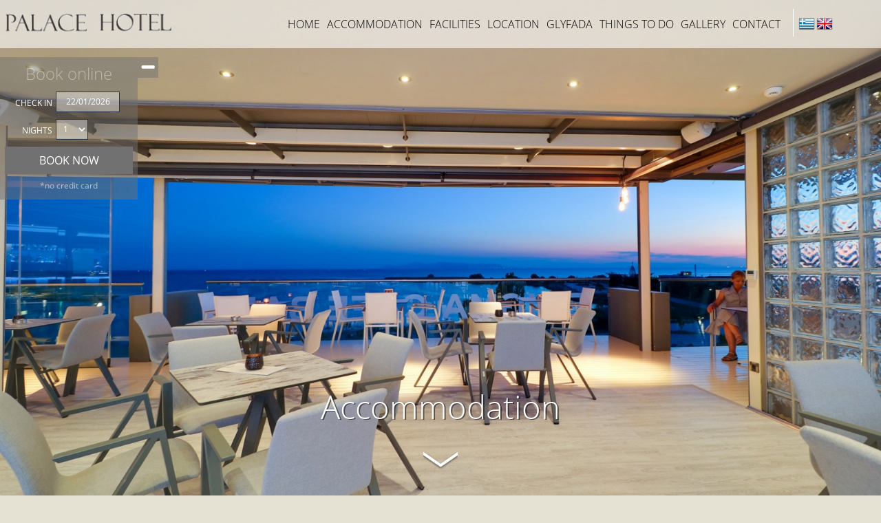

--- FILE ---
content_type: text/html
request_url: http://www.palacehotel.gr/en/Glyfada-Suites/
body_size: 4712
content:
<!DOCTYPE HTML>
<html>
	<head>
		<meta charset="utf-8" />
		<meta name="viewport" content="width=device-width,initial-scale=1.0" />
		<title>Accommodation, Palace Hotel | Glyfada | Athens</title>
		<meta name="Description" content="Palace Hotel is offered for your stay and for your holidays in Glyfada very close to the enchanting Athens." />
		<meta name="Keywords" content="Palace Hotel Glyfada, Glyfada hotels, Glyfada accommodation, Glyfada rooms, Glyfada holidays, hotels in Glyfada, accommodation in Glyfada, Glyfada Athens" />
		<link rel="alternate" href="//www.palacehotel.gr/en/" hreflang="en" />
		<link href="/css/reset.css" rel="stylesheet" type="text/css" media="screen" />
		<link href="/css/normalize.css" rel="stylesheet" type="text/css" media="screen" />
		<link href="/css/basic.css" rel="stylesheet" type="text/css" media="screen" />
		<link href="/css/style.css" rel="stylesheet" type="text/css" media="screen" />
		<link href="/css/style-media.css" rel="stylesheet" type="text/css" media="screen" />
		<link href="/css/jquery-ui.css" rel="stylesheet" type="text/css" media="screen" />
		<link href="/css/jquery.fancybox.css" rel="stylesheet" type="text/css" media="screen" />
		<link href="/css/jquery.fancybox-buttons.css" rel="stylesheet" type="text/css" media="screen" />
		<link href="/css/jquery.fancybox-thumbs.css" rel="stylesheet" type="text/css" media="screen" />
		<link href="/css/jquery.mCustomScrollbar.css" rel="stylesheet" type="text/css" media="screen" />
		<!--[if lt IE 9]>
			<script type="text/javascript" src="/js/html5.min.js"></script>
		<![endif]-->
		<script type="text/javascript" src="/js/jquery-min.js"></script>
		<script type="text/javascript" src="/js/jquery-ui-min.js"></script>
    	<script type="text/javascript" src="/js/date_en.min.js"></script>
		<script type="text/javascript" src="/js/jquery.fancybox.js"></script>
		<script type="text/javascript" src="/js/jquery.mousewheel-3.0.6.pack.js"></script>
		<script type="text/javascript" src="/js/jquery.cycle2.min.js"></script>
		<script type="text/javascript" src="/js/modernizr-2.8.3.min.js"></script>
		<script type="text/javascript" src="/js/jquery.cycle2.carousel.js"></script>
		<script type="text/javascript" src="/js/jquery.cycle2.tile.js"></script>
		<script type="text/javascript" src="/js/swipe.js"></script>
		<script type="text/javascript" src="/js/jquery.mCustomScrollbar.concat.min.js"></script>
		<script src='https://www.google.com/recaptcha/api.js?hl=en'></script>
		<script type="text/javascript" src="/js/functions.js"></script>
        <script type="text/javascript">
			// (function(i,s,o,g,r,a,m){i['GoogleAnalyticsObject']=r;i[r]=i[r]||function(){
			// (i[r].q=i[r].q||[]).push(arguments)},i[r].l=1*new Date();a=s.createElement(o),
			// m=s.getElementsByTagName(o)[0];a.async=1;a.src=g;m.parentNode.insertBefore(a,m)
			// })(window,document,'script','//www.google-analytics.com/analytics.js','ga');
			// ga('create', '', 'auto');
			// ga('send', 'pageview');
		</script>
	</head>
	<body>			
		<nav class="mobile menu push-menu-left">
			<ul>
					<li><button class="close-menu"></button></li>
					<li class="overflow-hidden"><a href="/en/Glyfada-Suites/" title="Accommodation">accommodation</a>
						<a class="show right">&nbsp;</a>
						<ul class="child">
								<li><a href="/en/Double_Rooms_Glyfada/" title="Standard Room with City View">Standard Room with City View</a></li>
								<li><a href="/en/Glyfada-apartments/" title="Superior Side Sea View Room">Superior Side Sea View Room</a></li>
								<li><a href="/en/Execcutive_Rooms_Glyfada/" title="Executive Sea View Room">Executive Sea View Room</a></li>
								<li><a href="/en/Glyfada_Suites/" title="Executive Suite Sea View">Executive Suite Sea View</a></li>
								<li><a href="/en/Glyfada_Hotels_double_rooms/" title="Family Two Bedroom Suite City View">Family Two Bedroom Suite City View</a></li>
						</ul>
					</li>
					<li class="overflow-hidden"><a href="/en/Glyfada_Holidays/" title="Facilities">facilities</a>
					</li>
					<li class="overflow-hidden"><a href="/en/Glyfada-Maps/" title="Location">location</a>
					</li>
					<li class="overflow-hidden"><a href="/en/Glyfada-Greece/" title="Glyfada">glyfada</a>
					</li>
					<li class="overflow-hidden"><a href="/en/Activities-Beaches/" title="Things to Do">things to do</a>
						<a class="show right">&nbsp;</a>
						<ul class="child">
								<li><a href="/en/Lake-Vouliagmeni/" title="Lake Vouliagmeni">Lake Vouliagmeni</a></li>
								<li><a href="/en/Acropolis-of-Athens/" title="Acropolis of Athens">Acropolis of Athens</a></li>
								<li><a href="/en/Acropolis-Museum/" title="Acropolis Museum">Acropolis Museum</a></li>
								<li><a href="/en/Hydra - Poros - Aegina/" title="Hydra - Poros - Aegina">Hydra - Poros - Aegina</a></li>
								<li><a href="/en/Cape Sounion/" title="Temple of Poseidon at Cape Sounion">Temple of Poseidon at Cape Sounion</a></li>
						</ul>
					</li>
					<li class="overflow-hidden"><a href="/en/Glyfada Offers/" title="Suites">suites</a>
					</li>
					<li class="overflow-hidden"><a href="/en/Glyfada-gallery/" title="Gallery">gallery</a>
					</li>
					<li class="overflow-hidden"><a href="/en/Glyfada_contact/" title="Contact">contact</a>
					</li>
					<li class="overflow-hidden"><a href="/en/reservations/" title="Reservations">reservations</a>
					</li>
					<li class="overflow-hidden"><a href="/en/privacy/" title="privacy">privacy</a>
					</li>
					<li class="overflow-hidden"><a href="/en/GDPR/" title="GDPR">gdpr</a>
					</li>
			</ul>
		</nav>
		<div class="mobile buttons width100">
			<button class="nav-toggler toggle-push-left left"></button>
			<div class="langs align-right box padding-lr-1 right width50">
				<a href="/gr/Glyfada-Suites/" title="gr" lang="el" class="gr">gr</a>
				<a href="/en/Glyfada-Suites/" title="en" lang="en" class="en">en</a>
			</div>
		</div>
		<div id="wrapper" class="margin-auto overflow-hidden align-center white">
			<header class="main absolute white2 transition width100">
				<h1 class="logo left width20"><a href="/en/" class="block">Accommodation</a></h1>
				<div id="menu" class="box left padding-lr-1 width70">
					<div class="main width100">
						<nav class="desktop width100">
							<ul class="right auto">
								<li class="overflow-hidden"><a href="/en/" title="Home">home</a></li>
									<li class="overflow-hidden"><a href="/en/Glyfada-Suites/#content" title="Accommodation">accommodation</a>
         								<div class="child black padding1 none width15 absolute">
											<ul class="child width100">
													<li><a href="/en/Double_Rooms_Glyfada/#content" title="Standard Room with City View">Standard Room with City View</a></li>
													<li><a href="/en/Glyfada-apartments/#content" title="Superior Side Sea View Room">Superior Side Sea View Room</a></li>
													<li><a href="/en/Execcutive_Rooms_Glyfada/#content" title="Executive Sea View Room">Executive Sea View Room</a></li>
													<li><a href="/en/Glyfada_Suites/#content" title="Executive Suite Sea View">Executive Suite Sea View</a></li>
													<li><a href="/en/Glyfada_Hotels_double_rooms/#content" title="Family Two Bedroom Suite City View">Family Two Bedroom Suite City View</a></li>
											</ul>
										</div>
									</li>
									<li class="overflow-hidden"><a href="/en/Glyfada_Holidays/#content" title="Facilities">facilities</a>
									</li>
									<li class="overflow-hidden"><a href="/en/Glyfada-Maps/#content" title="Location">location</a>
									</li>
									<li class="overflow-hidden"><a href="/en/Glyfada-Greece/#content" title="Glyfada">glyfada</a>
									</li>
									<li class="overflow-hidden"><a href="/en/Activities-Beaches/#content" title="Things to Do">things to do</a>
         								<div class="child black padding1 none width15 absolute">
											<ul class="child width100">
													<li><a href="/en/Lake-Vouliagmeni/#content" title="Lake Vouliagmeni">Lake Vouliagmeni</a></li>
													<li><a href="/en/Acropolis-of-Athens/#content" title="Acropolis of Athens">Acropolis of Athens</a></li>
													<li><a href="/en/Acropolis-Museum/#content" title="Acropolis Museum">Acropolis Museum</a></li>
													<li><a href="/en/Hydra - Poros - Aegina/#content" title="Hydra - Poros - Aegina">Hydra - Poros - Aegina</a></li>
													<li><a href="/en/Cape Sounion/#content" title="Temple of Poseidon at Cape Sounion">Temple of Poseidon at Cape Sounion</a></li>
											</ul>
										</div>
									</li>
									<li class="overflow-hidden"><a href="/en/Glyfada-gallery/#content" title="Gallery">gallery</a>
									</li>
									<li class="overflow-hidden"><a href="/en/Glyfada_contact/#content" title="Contact">contact</a>
									</li>
								<li class="desktop book-link"><a href="https://palacehotel.reserve-online.net/" target="_blank">BOOK NOW</a></li>
							</ul>
						</nav>
					</div>
				</div>
				<div class="langs desktop box right width10">
					<a href="/gr/Glyfada-Suites/" title="gr" lang="el" class="gr"></a>
					<a href="/en/Glyfada-Suites/" title="en" lang="en" class="en"></a>
				</div>
				<div class="book mobile box right overflow-hidden">
					<a href="https://palacehotel.reserve-online.net/" target="_blank" class="res block left width100">BOOK NOW</a>
				</div>
			</header>			
			<div class="book-banner circle left en absolute desktop margin-tb-1 box white2 overflow-hidden">
				<a class="show-book block right">+</a>
				<a class="hide-book block right">-</a>
				<form class="input-holder box padding3 left" action="./">
					<h2>Book online</h2>
					<label class="block box width100"><span class="align-right box left padding-lr-3 uppercase width40">check in</span><input type="text" class="align-center left padding-lr-3 width50" id="checkin_date" name="checkin_date" value="22/01/2026" readonly /></label>
					<label class="block box width100"><span class="align-right box left padding-lr-3 uppercase width40">nights</span>
						<select name="nights" class="box left padding-lr-3 width25">
							<option value="1">1</option>
							<option value="2">2</option>
							<option value="3">3</option>
							<option value="4">4</option>
							<option value="5">5</option>
							<option value="6">6</option>
							<option value="7">7</option>
							<option value="8">8</option>
							<option value="9">9</option>
							<option value="10">10</option>
						</select>
					</label>
					<input class="submitter block box uppercase width100" type="button" value="BOOK NOW" />
					<label class="card align-center block box width100">*no credit card</label>
					<input type="hidden" class="textbox" name="area" value="1" />
					<input type="hidden" class="textbox" name="rooms_count" value="1" />
					<input type="hidden" class="textbox" name="meal" value="0" />
					<input type="hidden" class="textbox" name="rooms[0][adults]" value="1" />
					<input type="hidden" class="textbox" name="rooms[0][children]" value="0" />
					<input type="hidden" class="textbox" name="do" value="1" />
					<input type="hidden" class="textbox" name="all_offers" value="0" />
					<input type="hidden" class="textbox" name="area_id" value="1" />
					<input type="hidden" class="textbox" name="filtering[low]" value="0" />
					<input type="hidden" class="textbox" name="filtering[high]" value="0" />
					
					<script type="text/javascript">
						$(document).ready(function() {
							/*<![CDATA[*/
							var $this		= $('.input-holder');
							var $that		= $('.final-avail-form');
							$('.submitter').click(function(e) {
								var serialized	= $this.serialize();
								$.ajax({
									type		: 'GET',
									url			: '/classes/base64.php',
									data		: {'term': serialized},
									cache		: false,
									async		: false,
									traditional	: true,
									success		: function(data) {
										$('#token').remove();
										$that.html('<input type="hidden" id="token" name="token" value="'+data+'" />');
										$that.submit();
									}
								});
							});
							$("#checkin_date").datepicker({
								dateFormat: 'dd/mm/yy',
								minDate: 0,
								showOtherMonths: true,
								selectOtherMonths: true 
							});
							/*]]>*/
						});
					</script>
				</form>
				<form class="final-avail-form" action="https://palacehotel.reserve-online.net/" method="get" ></form>
			</div>
<div id="cycle" class="cycle-slideshow relative overflow-hidden width100" data-cycle-fx="fade" data-cycle-prev="#prev" data-cycle-next="#next" data-cycle-timeout="8000" data-cycle-speed="2000" data-cycle-swipe=true data-cycle-swipe-fx=scrollHorz data-cycle-slides="> div.cycle-holder">							<div class="cycle-holder width100">
									<div class="header_text absolute desktop padding1 overflow-hidden align-center shadow width80">
										<h2>Accommodation</h2>
										<p></p>
									</div>
								<img src="/slider/151/slider_image.jpg" alt="Accommodation"  class="slide-image width100" />
							</div>
							<div class="cycle-holder width100">
									<div class="header_text absolute desktop padding1 overflow-hidden align-center shadow width80">
										<h2>Accommodation</h2>
										<p></p>
									</div>
								<img src="/slider/152/slider_image.jpg" alt="Accommodation"  class="slide-image width100" />
							</div>
							<div class="cycle-holder width100">
									<div class="header_text absolute desktop padding1 overflow-hidden align-center shadow width80">
										<h2>Accommodation</h2>
										<p></p>
									</div>
								<img src="/slider/153/slider_image.jpg" alt="Accommodation"  class="slide-image width100" />
							</div>
							<div class="cycle-holder width100">
									<div class="header_text absolute desktop padding1 overflow-hidden align-center shadow width80">
										<h2>Accommodation</h2>
										<p></p>
									</div>
								<img src="/slider/154/slider_image.jpg" alt="Accommodation"  class="slide-image width100" />
							</div>
				
					<a id="prev" class="block absolute no-small-mobile opacity5 transition" href="#"></a>
					<a id="next" class="block absolute no-small-mobile opacity5 transition" href="#"></a>
								<a href="#" class="slide block absolute overflow-hidden align-center width40">\/</a>
			</div>
			<div id="content">				<article class="margin-5-auto width80">
					<header>
						<h3 class="align-center margin-3-auto overflow-hidden">
Accommodation						</h3>
					</header>
<div class="main-holder"><p style="text-align: center;"><strong> </strong></p></div><div class="no-float"><div class="submenus"><div class="width100 flex"><div class="flex33 left relative margin-1 overflow-hidden room">								<div class="relative">
									<a class="block link-img" href="/en/Double_Rooms_Glyfada/#content">
										<img class="grayscale-hover transition" src="/special/88/special_image.jpg" alt="Standard Room with City View" title="Standard Room with City View" />
										
									</a>
									<div class="info absolute block box padding2 transition white2">
										<a class="block" href="/en/Double_Rooms_Glyfada/#content">Standard Room with City View</a>									
									</div>
								</div>
								<div class="txt overflow-hidden align-justify">
<h5><a href="/en/Double_Rooms_Glyfada/#content" class="block margin-3-auto align-center">Standard Room with City View</a></h5>										
										<p class="align-center">People: 2 Adults</p>
		
										<p class="align-center">Bed/s: 2 Single Beds</p>
<div class="text align-center padding3"></div>									<p class="more align-center block margin-5-auto uppercase width60">
										<a class="block margin-5p uppercase" href="/en/double_rooms_glyfada/#content">
view this room										</a>
									</p>
								</div>
<div class="clear"></div></div><div class="flex33 left relative margin-1 overflow-hidden room">								<div class="relative">
									<a class="block link-img" href="/en/Glyfada-apartments/#content">
										<img class="grayscale-hover transition" src="/special/9/special_image.jpg" alt="Superior Side Sea View Room" title="Superior Side Sea View Room" />
										
									</a>
									<div class="info absolute block box padding2 transition white2">
										<a class="block" href="/en/Glyfada-apartments/#content">Superior Side Sea View Room</a>									
									</div>
								</div>
								<div class="txt overflow-hidden align-justify">
<h5><a href="/en/Glyfada-apartments/#content" class="block margin-3-auto align-center">Superior Side Sea View Room</a></h5>										
										<p class="align-center">People: 1 - 3 Adults</p>
		
										<p class="align-center">Bed/s: 1 Double Bed or 2 Single Beds</p>
<div class="text align-center padding3"></div>									<p class="more align-center block margin-5-auto uppercase width60">
										<a class="block margin-5p uppercase" href="/en/glyfada-apartments/#content">
view this room										</a>
									</p>
								</div>
<div class="clear"></div></div><br class="mobile clear" /><div class="flex33 left relative margin-1 overflow-hidden room">								<div class="relative">
									<a class="block link-img" href="/en/Execcutive_Rooms_Glyfada/#content">
										<img class="grayscale-hover transition" src="/special/71/special_image.jpg" alt="Executive Sea View Room" title="Executive Sea View Room" />
										
									</a>
									<div class="info absolute block box padding2 transition white2">
										<a class="block" href="/en/Execcutive_Rooms_Glyfada/#content">Executive Sea View Room</a>									
									</div>
								</div>
								<div class="txt overflow-hidden align-justify">
<h5><a href="/en/Execcutive_Rooms_Glyfada/#content" class="block margin-3-auto align-center">Executive Sea View Room</a></h5>										
										<p class="align-center">People: 4 Adults</p>
		
										<p class="align-center">Bed/s: 1 Queen Size Double Bed & 2 Sofa Beds</p>
<div class="text align-center padding3"></div>									<p class="more align-center block margin-5-auto uppercase width60">
										<a class="block margin-5p uppercase" href="/en/execcutive_rooms_glyfada/#content">
view this room										</a>
									</p>
								</div>
<div class="clear"></div></div><br class="desktop clear" /><div class="flex33 left relative margin-1 overflow-hidden room">								<div class="relative">
									<a class="block link-img" href="/en/Glyfada_Suites/#content">
										<img class="grayscale-hover transition" src="/special/78/special_image.jpg" alt="Executive Suite Sea View" title="Executive Suite Sea View" />
										
									</a>
									<div class="info absolute block box padding2 transition white2">
										<a class="block" href="/en/Glyfada_Suites/#content">Executive Suite Sea View</a>									
									</div>
								</div>
								<div class="txt overflow-hidden align-justify">
<h5><a href="/en/Glyfada_Suites/#content" class="block margin-3-auto align-center">Executive Suite Sea View</a></h5>										
										<p class="align-center">People: up to 4 Adults</p>
		
										<p class="align-center">Bed/s: 1 Double Bed & 1 Sofa Bed</p>
<div class="text align-center padding3"></div>									<p class="more align-center block margin-5-auto uppercase width60">
										<a class="block margin-5p uppercase" href="/en/glyfada_suites/#content">
view this room										</a>
									</p>
								</div>
<div class="clear"></div></div><br class="mobile clear" /><div class="flex33 left relative margin-1 overflow-hidden room">								<div class="relative">
									<a class="block link-img" href="/en/Glyfada_Hotels_double_rooms/#content">
										<img class="grayscale-hover transition" src="/special/6/special_image.jpg" alt="Family Two Bedroom Suite City View" title="Family Two Bedroom Suite City View" />
										
									</a>
									<div class="info absolute block box padding2 transition white2">
										<a class="block" href="/en/Glyfada_Hotels_double_rooms/#content">Family Two Bedroom Suite City View</a>									
									</div>
								</div>
								<div class="txt overflow-hidden align-justify">
<h5><a href="/en/Glyfada_Hotels_double_rooms/#content" class="block margin-3-auto align-center">Family Two Bedroom Suite City View</a></h5>										
										<p class="align-center">People: 4 adults</p>
		
										<p class="align-center">Bed/s: 4 twin beds</p>
<div class="text align-center padding3"></div>									<p class="more align-center block margin-5-auto uppercase width60">
										<a class="block margin-5p uppercase" href="/en/glyfada_hotels_double_rooms/#content">
view this room										</a>
									</p>
								</div>
<div class="clear"></div></div><div class="clear"></div></div></div></div>				<div class="main-gallery padding-tb-3">
<h2 class="align-center margin-tb-3">Photo Gallery</h2><div class="grid"></div><div class="clear"></div>				
				</div>
			<div class="clear"></div>
		</article>
		</div>
	</div>
	<footer class="padding-lr-6 margin-auto">
		<div id="footer" class="margin-auto padding-tb-1">
			<div class="row width100">
				<div class="align-center padding1 width100"><p><strong>Β.Ε.Ν.Ο.ΤΟ.Ξ  S.A.<br /></strong>Tourism and Hotel Business<br />V. Georgiou 4. P.C. 16675, Glyfada, Athens, Greece<br />BTW. el094021369</p><p>Tel: +30 2108943496<br />  </p><p><br />E mails: <br />For any information: <strong><a href="mailto:info@palacehotel.gr">info@palacehotel.gr</a></strong><br />Reservations: <strong><a href="mailto:booking@palacehotel.gr">booking@palacehotel.gr</a></strong><br />Manager: <strong><a href="mailto:manager@palacehotel.gr">manager@palacehotel.gr<br /></a></strong>Sales / Groups / Events:<strong> <a href="mailto:sales@dvgroup.gr">sales@dvgroup.gr</a></strong></p><p> </p><p><strong><strong> </strong></strong></p><p style="text-align: center;">By using the site, you agree to our <strong><a href="/en/privacy/#content">Privacy Policy</a>.</strong><a href="/en/GDPR/#content"> </a></p></div>
				<h1 class="logo margin-auto opacity1 width40"><a href="/en/" class="block">Accommodation</a></h1>
				<h4 class="align-center block">Stay connected with us</h4>
				<div class="social align-center margin-auto padding1 width20">
				</div>
				<div class="width100">
					<nav class="padding-tb-1 width100">
							<ul class="align-center">
									<li class="inline-b"><a href="/en/Glyfada-Suites/#content" title="Accommodation">accommodation</a></li>
									<li class="inline-b"><a href="/en/Glyfada-Greece/#content" title="Glyfada">glyfada</a></li>
									<li class="inline-b"><a href="/en/Activities-Beaches/#content" title="Things to Do">things to do</a></li>
									<li class="inline-b"><a href="/en/Glyfada Offers/#content" title="Suites">suites</a></li>
									<li class="inline-b"><a href="/en/Glyfada_contact/#content" title="Contact">contact</a></li>
									<li class="inline-b"><a href="/en/reservations/#content" title="Reservations">reservations</a></li>
							</ul>
					</nav>
				</div>
			</div>
			<div class="row tags align-center">
			</div>
		</div>
	</footer>	
	<div class="credits">
		<div class="copy align-left opacity5 padding-lr-1">All rights reserved www.palacehotel.gr 2022 | Created by <a href="http://www.palacehotel.gr/" target="_blank">PALACE HOTEL</a></div>
	</div>
	<a href="#" id="top" class="block">&nbsp;</a>
	<script type="text/javascript" src="/js/classie.js"></script>
	<script type="text/javascript" src="/js/nav.js"></script>
	</body>
</html>


--- FILE ---
content_type: text/css
request_url: http://www.palacehotel.gr/css/basic.css
body_size: 943
content:
.block	{
	display: block;
}
.inline-b	{
	display: inline-block;
}
.flex	{
	display: flex;
	display:-webkit-flex;
    display:-moz-flex;
    display:-ms-flexbox;
	flex-wrap: wrap;
	-webkit-flex-wrap: wrap;
}
.flex-no	{
	display: flex;
	display:-webkit-flex;
    display:-moz-flex;
    display:-ms-flexbox;
}
.justify	{
	justify-content: center;
}
.flex33	{
	flex: 33.33333%;
	 -webkit-flex:33.33333%;
    -moz-flex:33.33333%;
    -ms-flex:33.33333%;
}
.flex25	{
	flex: 25%;
	 -webkit-flex:25%;
    -moz-flex:25%;
    -ms-flex:25%;
}
.flex48	{
	flex: 0 1 48%;
	 -webkit-flex: 0 1 48%;
    -moz-flex: 0 1 48%;
    -ms-flex: 0 1 48%;
}
.none	{
	display: none;
}
.box	{
	box-sizing: border-box;
}
.box-content	{
	box-sizing: content-box;
}
.overflow-hidden	{
	overflow: hidden;
}
.align-center	{
	text-align: center;
}
.align-left	{
	text-align: left;
}
.align-right	{
	text-align: right;
}
.align-justify	{
	text-align: justify;
}
.uppercase	{
	text-transform: uppercase;
}
.shadow	{
	text-shadow: 2px 1px 0px rgba(0, 0, 0, .5);
}
.left	{
	float: left;
}
.right	{
	float: right;
}
.black	{
	background: url(/img/black.png) repeat;
}
.black2	{
	background: url(/img/black2.png) repeat;
}
.white	{
	background: url(/img/white.png) repeat;
}
.white2	{
	background: url(/img/white2.png) repeat;
}
.black.shadow, .black2.shadow	{
	text-shadow: 1px 1px 0px rgba(0, 0, 0, .5);
}
.white.shadow, .white2.shadow	{
	text-shadow: 1px 1px 0px rgba(255, 255, 255, .5);
}
.transition	{
	transition: all 1s;
	-moz-transition: all 1s; 
	-webkit-transition: all 1s;
	-o-transition: all 1s;
}
.grayscale, .grayscale-hover:hover	{
	filter: grayscale(100%);
	-webkit-filter: grayscale(100%);
}
.grayscale:hover, .grayscale-hover	{
	filter: grayscale(0);
	-webkit-filter: grayscale(0);
}
.opacity1	{
	opacity: .1;
	filter:alpha(opacity=10);
}
.opacity3	{
	opacity: .3;
	filter:alpha(opacity=30);
}
.opacity5	{
	opacity: .5;
	filter:alpha(opacity=50);
}
.opacity8	{
	opacity: .8;
	filter:alpha(opacity=80);
}
.underline	{
	text-decoration: underline;
}
.no-border	{
	border: none !important;
}
.absolute	{
	position: absolute;
}
.relative	{
	position: relative;
}
.fixed	{
	position: fixed;
}
.margin-auto	{
	margin: 0 auto;
}
.margin-3-auto	{
	margin: 3% auto;
}
.margin-5-auto	{
	margin: 5% auto;
}
.margin-1	{
	margin: 1%;
}
.margin-2	{
	margin: 2%;
}
.margin-5	{
	margin: 5%;
}
.margin-5p	{
	margin: 5px;
}
.margin-tb-1	{
	margin: 1% 0;
}
.margin-tb-2	{
	margin: 2% 0;
}
.margin-t-3	{
	margin: 3% 0 0 0;
}
.margin-b-3	{
	margin: 0 0 3% 0;
}
.margin-tb-3	{
	margin: 3% 0;
}
.margin-lr-1	{
	margin: 0 1%;
}
.margin-lr-2	{
	margin: 0 2%;
}
.padding0	{
	padding: 0;
}
.padding5p	{
	padding: 5px;
}
.padding1	{
	padding: 1%;
}
.padding2	{
	padding: 2%;
}
.padding3	{
	padding: 3%;
}
.padding-b-3	{
	padding: 0 0 3% 0;
}
.padding-tb-1	{
	padding: 1% 0;
}
.padding-tb-3	{
	padding: 3% 0;
}
.padding-lr-1	{
	padding: 0 1%;
}
.padding-lr-3	{
	padding: 0 3%;
}
.padding-lr-6	{
	padding: 0 6%;
}
.padding-lr-10	{
	padding: 0 10%;
}
.height-100	{
	height: 100%;
}
.auto	{
	width: auto;
}
.width5	{
	width: 5%;
}
.width10	{
	width: 10%;
}
.width14	{
	width: 14.66666%;
}
.width15	{
	width: 15%;
}
.width20	{
	width: 20%;
}
.width25	{
	width: 25%;
}
.width30	{
	width: 30%;
}
.width33	{
	width: 33%;
}
.width40	{
	width: 40%;
}
.width48	{
	width: 48%;
}
.width49	{
	width: 49%;
}
.width50	{
	width: 50%;
}
.width60	{
	width: 60%;
}
.width70	{
	width: 70%;
}
.width75	{
	width: 75%;
}
.width80	{
	width: 80%;
}
.width90	{
	width: 90%;
}
.width100	{
	width: 100%;
}
.flex25	{
	flex: 25%;
}
.flex50	{
	flex: 50%;
}

--- FILE ---
content_type: text/css
request_url: http://www.palacehotel.gr/css/style.css
body_size: 5244
content:
body, html {
	color: #484848;
	font: normal 12px Open Sans, 'Open', Arial, Helvetica, sans-serif;
	overflow-x: hidden;
	text-align: left;
	width: 100%;
}
body {
	background: #e5e2d4;
}
div, a, input, textarea, select, submit, footer, form	{
	box-sizing: border-box;
}
@font-face {
    font-family: 'Open';
    src: url('OpenSans-Regular.eot');
    src: url('OpenSans-Regular.eot?#iefix') format('embedded-opentype'),
		 url('OpenSans-Regular.woff2') format('woff2'),
       	 url('OpenSans-Regular.woff') format('woff'),
         url('OpenSans-Regular.ttf') format('truetype'),
       	 url('OpenSans-Regular.svg#svgFontName') format('svg');
    font-weight: normal;
    font-style: normal;
}
@font-face {
    font-family: 'Open Thin';
    src: url('OpenSans-Light.eot');
    src: url('OpenSans-Light.eot?#iefix') format('embedded-opentype'),
		 url('OpenSans-Light.woff2') format('woff2'),
       	 url('OpenSans-Light.woff') format('woff'),
         url('OpenSans-Light.ttf') format('truetype'),
       	 url('OpenSans-Light.svg#svgFontName') format('svg');
    font-weight: normal;
    font-style: normal;
}
h1, h2, h3, h4, h5	{
	margin: 0;
}
.mobile	{
	display: none !important;
}
a {
	color: #a0986c;
	text-decoration: none;
	transition: all 1s;
	-moz-transition: all 1s; 
	-webkit-transition: all 1s;
	-o-transition: all 1s;
}
a:hover {
	filter: alpha(opacity=60);
	opacity: .6;
}
nav ul	{
	list-style: none; 
}
nav ul li	{
	float: left;
	display: block;
}
nav ul li a	{
	display: block;
	text-align: center;
	text-transform: uppercase;
}
a.link-img:hover, a.link-img:hover img {
	opacity: 1 !important;
	filter:alpha(opacity=100) !important;
}
#wrapper, footer {
	width: 100%;
}
header.main {
	height: 70px;
	z-index: 1000;
}
header h1.logo a	{
	background: url(/img/logo.png) left center no-repeat;
	background-size: contain;
	height: 70px;
	text-indent: -10000px;
	transition: none;
}
#menu .main ul	{
	height: 70px;
	overflow: hidden;
}
#menu .main li {
	margin: 0px 5px;
}
#menu .main li.menu-more {
	background: url(/img/more.png) right no-repeat;
	padding: 0 25px 0 0;
}
#menu .main li.book-link	{
	display: none;
}
#menu .main li a {
	color: #000;
	font: 1.6em/70px 'Open Thin', 'Century Gothic', Open Sans, 'Open', Arial, Helvetica, sans-serif;
	height: 70px;
	padding: 0;
	text-align: left;
	transition: none;
}
#menu .main li:hover {
}
#menu .main li div.child {
	top: 70px;
	width: 20%;
	z-index: 1004;
}
#menu .main li.menu-more div.child {
	right: 5%;
	top: 70px;
	z-index: 1004;
}
#menu .main li div.child ul {
	height: auto;
	overflow: visible;
}
#menu .main li ul.child li {
	background: url('../img/submenu.png') left center no-repeat;
	float: none;
	margin: 1% 0;
	max-width: 100%;
	padding: 0 0 0 20px;
}
#menu .main li div.child.white2 ul li {
	background: none;
	padding: 0;
}
#menu .main li ul.child li a {
	border: none;
	color: #fff;
	display: block;
	height: auto;
	font-size: 1.3em;
	line-height: 1.5em;
	margin: 0 0 1% 0;
	padding: 3% 0;
	text-align: left;
	text-transform: none;
}
#menu .main li div.child.white2 ul li a {
	color: #000;
	font-size: 1.7em;
	line-height: 1em;
	text-transform: uppercase;
}
#menu .main li div.child.white2 ul.sub-child li a	{
	font-size: 1.3em;
	line-height: 1.5em;
	text-transform: none;
}
header .langs	{
	border-left: 1px solid #fff;
	height: 40px;
	margin: 13px 0 0 0%;
	padding: 0 0.5%;
}
header .langs a	{
	color: rgba(0, 0, 0, .7);
	font: 1.6em/40px 'Open Thin', 'Century Gothic', Open Sans, 'Open', Arial, Helvetica, sans-serif;
	margin: 10px 1px;
	width: 24px;
	height: 24px;
	float: left;
}
header .langs a.gr { background: transparent url(/img/gr.png) center center; }
header .langs a.en { background: transparent url(/img/en.png) center center; }
header .langs a.it { background: transparent url(/img/it.png) center center; }
header .langs a.fr { background: transparent url(/img/fr.png) center center; }
header .book	{
	padding: 0 1%;
	width: 12.5%;
}
header a.res	{
	background: #233652;
	font: 2em/57px 'Open Thin', 'Century Gothic', Open Sans, 'Open', Arial, Helvetica, sans-serif;
	height: 60px;
	margin: 30px 0 0 0;
	color: #fff;
}
header a.res.offers	{
	background: #0e5772;
}
header.main.top	{
	top: -70px;
}
header.main.fixed	{
	background: rgba(255, 255, 255, .95);
	box-shadow: 0px 1px 3px rgba(0, 0, 0, .2);
	overflow: hidden;
	top: 0;
}
header.main.fixed	#menu	{
	width: 75% !important;
}
header.main.fixed, header.main.fixed h1.logo a, header.main.fixed #menu .main ul, header.main.fixed #menu .main li a {
	height: 70px;
	line-height: 70px;
}
header.main.fixed #menu .main li.book-link	{
	display: block;
}
header.main.fixed #menu .main li.book-link a	{
	color: #a0986c;
}
header.main.fixed h1.logo a, header.main.fixed #menu .main ul, header.main.fixed #menu .main li a {
	transition: none;
}
header.main.fixed h1.logo a	{
	background: url(/img/logo.png) left center no-repeat;
	background-size: contain;
}
header.main.fixed .langs	{
	display: none;
}
.circle {
	height: 250px;
	top: 70px;
	width: 50px;
	z-index: 1000;
}
.circle.left {
	background: none;
	height: auto;
	left: 0px;
	width: auto;
}
.circle.left a {
	cursor: pointer;
	height: 30px;
	text-indent: -100000px;
	width: 30px;
}
.circle.left a.hide-book {
	background: url(/img/hide.png) no-repeat;
}
.circle.left a.show-book {
	background: url(/img/show.png) no-repeat;
}
.circle.left form.input-holder {
	background: url(/img/blue.png) repeat;
	width: 200px;
	color: #fff;
}
.circle.left form.input-holder h2 {
	color: rgba(255, 255, 255, .4);
	font: normal 2em 'Open Thin', 'Century Gothic', Open Sans, 'Open', Arial, Helvetica, sans-serif;
	margin: 0 0 10px 0;
}
.circle.left label {
	font: normal 12px/33px Open Sans, 'Open', Arial, Helvetica, sans-serif;
	height: 30px;
	margin: 10px 0;
}
.circle.left input, .circle.left select {
	border: 1px solid #26364f;
	background: url(/img/white.png) repeat;
	height: 30px;
}
.circle.left input:focus, .circle.left select:focus {
	background: #fff;
	color: #26364f;
}
.circle.left input[type=button] {
	border-color: #717171;
	background: #717171;
	color: #fff;
	font: normal 16px/37px Open Sans, 'Open', Arial, Helvetica, sans-serif;
	height: 40px;
}
.circle.left label.card {
	color: rgba(255, 255, 255, .6);
	margin: 0;
}
.circle.right {
	background: #a0986c url(/img/book.png) center center no-repeat;
	background-size: contain;
	right: 0;
	text-indent: -100000px;
}
.circle.right.gr {
	background: #a0986c url(/img/offer_gr.png) center center no-repeat;
	background-size: contain;
}
.circle.right.en {
	background: #a0986c url(/img/offer_en.png) center center no-repeat;
	background-size: contain;
}
#cycle {
	z-index: 5;
}
#cycle section, .cycle-holder {
	height: 100%;
}
/*#cycle .slide-image {
	height: 100%;
}*/
.header_text {
	bottom: 80px;
	color: #fff;
	font-size: 1.3em;
	left: 0;
	margin-left: auto;
	margin-right: auto;
	max-height: 50%;
	right: 0;
	z-index: 7000;
}
.header_text h2 {
	font: normal 3em 'Open Thin', 'Century Gothic', Open Sans, 'Open', Arial, Helvetica, sans-serif;
	line-height: 1.1em;
	padding: 0 0 1% 0;
}
.slide {
	background: url(/img/slide.png) center center no-repeat;
	background-size: contain;
	bottom: 30px;
	color: #fff;
	height: 50px;
	left: 0;
	line-height: 50px;
	margin-left: auto;
	margin-right: auto;
	text-indent: -100000px;
	right: 0;
	width: 50px;
	z-index: 7000;
}
a#prev, a#next {
	filter:alpha(opacity=0);
	height: 100%;
	opacity: 0;
	top: 0;
	z-index: 1000;
	width: 60px;
}
#cycle:hover a#prev, #cycle:hover a#next {
	filter:alpha(opacity=50);
	opacity: 0.5;
}
#cycle:hover a#prev:hover, #cycle:hover a#next:hover {
	opacity: .8;
	filter:alpha(opacity=80);
}
a#prev { background: url(/img/arrows.png) left bottom no-repeat; left:0px; }
a#next { background: url(/img/arrows.png) right bottom no-repeat; right:0px; }
article.offers	{
	background: #fff;
}
#content .offer	{
	border: 1px solid #e5e2d4;
}
#content .offer .img-link	{
	bottom: 0;
	height: 100%;
	margin: 0;
	padding: 0;
	top: 0;
}
#content .offer a.img-link img	{
	bottom: 0;
	left: 0;
	margin: 0;
	right: 0;
	top: 0;
}
#content .offer .details	{
	font-size: 1em;
	color: #000;
	z-index: 7;
}
#content .offer:hover .details.white	{
	background: url(/img/white2.png) repeat;
}
#content .offer .details h3, #content .offer a, #content .offer p	{
	color: #484848;
	text-align: justify;
}
#content .offer .details h3	{
	font-size: 3em;
	text-align: left;
}
#content .offer .details p.dates	{
	color: #787878;
	font-size: 1.6em;
	text-align: left;
}
#content .offer a	{
	filter: alpha(opacity=100);
	opacity: 1;
}
#content .offer .price	{
	background: #a0986c;
	color: #fff;
	font: 3em/2em 'Open Thin', 'Century Gothic', Open Sans, 'Open', Arial, Helvetica, sans-serif;
	height: 2em;
	left: 40%;
	z-index: 7;
}
#content .offer .discount	{
	color: #fff;
	font: 3.5em/2em 'Open Thin', 'Century Gothic', Open Sans, 'Open', Arial, Helvetica, sans-serif;
	height: 2em;
	left: 10px;
	top: 10px;
	z-index: 7;
}
#content .home-column	{
	width: 25%;
}
#content .home-column h3	{
	border: 1px solid #fff;
	font: 3em 'Open Thin', 'Century Gothic', Open Sans, 'Open', Arial, Helvetica, sans-serif;
	bottom: 0;
	color: #fff;
	height: 92%;
	top: 0%;
	width: 90%;
	z-index: 7;
}
#content .home-column:hover h3	{
	filter: alpha(opacity=0);
	opacity: 0;
}
#content .home-column .details	{
	bottom: 0;
	color: #fff;
	filter: alpha(opacity=0);
	font: 2em/1.5em 'Open Thin', 'Century Gothic', Open Sans, 'Open', Arial, Helvetica, sans-serif;
	height: 92%;
	top: 0%;
	right: 0;
	opacity: 0;
	width: 90%;
	z-index: 7;
}
#content .home-column:hover .details	{
	filter: alpha(opacity=100);
	opacity: 1;
}
#content .home-column .img-link	{
	height: 99%;
	margin: 0;
	padding: 0;
}
#content .home-column .img-link img	{
	margin: 0;
	margin-left: -50%;
	padding: 0;
	width: auto;
}
#content .home-column:hover img	{
	transform: scale(1.1);
}
#content .home-column a.relative.block.overflow-hidden.width100:hover	{
	opacity: 1;
}
#content .home-column .details a	{
	color: #fff;
}
#content .home-column .more	{
	border: 1px solid #bdbcbc;
	font: 1em/2em 'Open Thin', 'Century Gothic', Open Sans, 'Open', Arial, Helvetica, sans-serif;
}
#content .home-column .more span	{
	background: #bdbcbc;
	color: #fff;
}
#content .newsletter-form	{
	background: #e5e2d4;
	color: #fff;
	margin: 0 auto 2% auto;
}
#content .newsletter-form form label {
	color: #919090;
	float: left;
	font-size: 1.2em;
	padding: 0 1%;
	text-align: left;
}
#content .newsletter-form form div.cap {
	padding: 0 2% 0 1%;
}
#content .newsletter-form form input[type="text"] {
	border-radius: 5px;
	margin: 1% 0 0 0;
	color: #a8a7a7;
	background: #f4f4f4;
	border: 1px solid #d2d1d1;
	height: 48px;
	padding: 2% 1%;
	width: 100%;
}
#content .newsletter-form form div.cap input[type="text"]	{
	border-radius: 0 5px 5px 0;
	color: #b50000;
	float: left;
	text-align: center;
	width: 29%;
	height: 50px;
}
#content .newsletter-form form div.cap a	{
	border: 1px solid #d2d1d1;
	border-radius: 5px 0 0 5px;
	border-right: none;
	display: block;
	float: left;
	height: 50px;
	margin: 1% 0 0 0;
	width: 70%;
}
#content .newsletter-form form div.cap a img	{
	width: 100%;
}
#content .newsletter-form form input[type="submit"] {
	background: #d2d1d1;
	border: 1px solid #d2d1d1;
	color: #fff;
	font: 2em/50px 'Open Thin', 'Century Gothic', Open Sans, 'Open', Arial, Helvetica, sans-serif;
	cursor: pointer;
	height: 50px;
	margin: 2.1% 0 0 0;
	padding: 0 2%;
}
#content .newsletter-form form input[type="submit"]:hover {
	background: #bdbcbc;
}
#content .newsletter-form p.error, #content .newsletter-form p.ok {
	background: rgba(0, 0, 0, .1);
	color: #fff;
	margin: 1% 0;
	padding: 0.5% 1%;
	text-align: left;
	width: 100%;
}
#content .newsletter-form p.error span, #content .newsletter-form p.ok span {
	display: block;
	margin: 2% 0.5%;
}
#content .newsletter-form p.ok {
	background: #223652;
}
#content .brand-link	{
	width: 50%;
}
#content .brand-link:hover	{
	opacity: 1;
	filter:alpha(opacity=100);
}
#content article {
	padding: 0 0 5% 0;
	text-align: justify;
}
#content article .main-holder img {
	margin: 0.5%;
}
#content article header {
	/*background: url('../img/header.png') bottom center no-repeat;*/
	box-sizing: border-box;
	margin: 0 0 5% 0;
	/*padding: 0 0 40px 0;*/
}
#content article.rooms header {
	background: none;
	margin: 0;
	padding: 0;
}
#content header h2, #content header h3 {
	color: #223652;
	font: 4em 'Open Thin', 'Century Gothic', Open Sans, 'Open', Arial, Helvetica, sans-serif;
}
#content h2 {
	color: #919090;
	font: 3em 'Open Thin', 'Century Gothic', Open Sans, 'Open', Arial, Helvetica, sans-serif;
}
#content h3, #content h4 {
	color: #a8a7a7;
	font: 2em 'Open Thin', 'Century Gothic', Open Sans, 'Open', Arial, Helvetica, sans-serif;
}
#content .main-holder h2 , #content .main-holder h3, #content .main-holder h4 {
	margin: 2% 0;
}
#content article a.more, #content article a.less	{
	margin: 5% auto 0 auto;
}
#content article h4, #content article h5 {
	color: #fff;
	font: 2.2em 'Open Thin', 'Century Gothic', Open Sans, 'Open', Arial, Helvetica, sans-serif;
	line-height: 1.4em;
	margin: 0 0 0.5% 0;
	padding: 0 0 1% 0;
	text-align: center;
}
#content article h4, #content article h5 a {
	color: #787878;
}
#content p, #content ul, #content ol {
	color: #484848;
	font-size: 1.2em;
	line-height: 1.8em;
}
#mapframe {
	filter: grayscale(100%);
	-webkit-filter: grayscale(100%);
	width: 100%;
	height: 450px;
}
#content #mapframe:hover {
	filter: grayscale(0);
	-webkit-filter: grayscale(0);
}
#content article table	{
	border: 1px solid #cecbbf;
	border-collapse: separate !important;
	border-spacing: 5px;
	font-size: 1.2em;
	margin: 2% 0;
	min-width: 60%;
}
#content article table, #content article table p	{
	color: #a8a7a7;
}
#content article table td, #content article table th {
	border-collapse: separate !important;
	border: 1px solid #cecbbf;
	padding: 2%;
}
#content article table th {
	background: #cecbbf;
	color: #fff;
	font: 2em 'Open Thin', 'Century Gothic', Open Sans, 'Open', Arial, Helvetica, sans-serif;
	text-align: center;
}
#content article table p.price	{
	background: #f0e4d6;
	border-radius: 50px;
	color: #6d5c48;
	font-size: 2.5em;
	line-height: 25px;
	display: block;
	height: 50px;
	margin: auto;
	padding: 25px 0;
	text-align: center;
	width: 100px;
}
#content article table p.price span	{
	font-size: 0.5em;
}
#content article ul li {
	display: block;
	background: url('/img/li.png') left center no-repeat;
	list-style: disc inside;
	margin: 1% 0px 1% 4%;
	padding: 0 1% 0 25px;
}
#content article .content-l	{
	border-right: 2px solid #dbd8cc;
}
#content article .content-l .info	{
	background: #0e5772;
	color: #fff;
	font-size: 1.3em;
}
#content article .content-r h2	{
	color: #a8a7a7;
	font-size: 3.5em;
	margin: 0 0 2% 0;
}
#content article .content-r h3	{
	margin:2% 0;
}
#content article.home div.text p, #content article.rooms p.text	{
	font-size: 1.5em;
	margin: 2% auto 0 auto;
	text-align: center;
}
#content article.home a.more, #content article.home a.less, #content article.rooms a.all, #content article.rooms .submenus .details p.more, #content article .submenus .room p.more	{
	border: 1px solid #717171;
	font: 1.5em/2em 'Open Thin', 'Century Gothic', Open Sans, 'Open', Arial, Helvetica, sans-serif;
}
#content article.home a.more span, #content article.home a.less span, #content article.rooms a.all span, #content article.rooms .submenus .details p.more a, #content article .submenus .room p.more a	{
	background: #717171;
	color: #fff;
}
#content article.home div.text img	{
	margin: 0 1%;
}
#content article.rooms	{
	background: url('../img/rooms.jpg') top center no-repeat;
	background-attachment: fixed;
	background-size: cover;
	padding: 3% 0;
}
#content article.rooms .submenus .details p.more, #content article .submenus .room p.more	{
	border: 1px solid #bdbcbc;
}
#content article.rooms .submenus .details p.more a, #content article .submenus .room p.more a	{
	background: #bdbcbc;
	color: #fff;
}
#content article.rooms .flex	{
	justify-content: center;
}
#content article.rooms .submenus	{
	background: #a8a7a7;
	flex: 0 1 24%;
	margin: 10px 1%;
	width: 24%;
}
#content article.rooms .submenus:nth-child(odd)	{
	background: url(/img/white.png) repeat;
}
#content article.rooms .submenus:nth-child(even)	{
	background: url(/img/white2.png) repeat;
}
#content article.rooms .submenus .details p	{
	color: #787878;
	margin: 5% auto;
}
#content article hr {
	color: #f0e4d6;
	border: 1px solid #f0e4d6;
	margin: 5px 0;
	padding: 0;
}
#content article .right.no-float	{
	float: none !important;
	width: 100% !important;
}
#content article .right .submenus {
	background: #dbd8cc;
	padding: 0 0 5% 0;
}
#content article .right .submenus h4 {
	border: none;
	font-size: 3em;
}
#content article .right .submenus h4 a {
	color: #cecbbf;
	text-align: right;
}
#content article .right .submenus ul li {
	background: none;
	margin: 0;
	padding: 0 2%;
}
#content article .right .submenus ul li h5 {
	background: url('../img/submenu.png') left center no-repeat;
	font: 1em Open Sans, 'Open', Arial, Helvetica, sans-serif;
	line-height: 1.3em;
	padding: 1% 0 1% 20px;
}
#content article .submenus .room	{
	color: #fff;
	flex: 0 0 31.33333%;
	margin: 10px 1%;
	width: 31.33333%;
}
#content article .submenus .room p	{
	color: #787878;
}
#content article .submenus .room	{
	background: #a8a7a7;
}
#content article .submenus .room:nth-child(odd)	{
	background: url(/img/white.png) repeat;
}
#content article .submenus .room:nth-child(even)	{
	background: url(/img/white2.png) repeat;
}
#content article .submenus a.link-img	{
	margin: 0;
	padding: 0;
}
#content article .submenus img {
	width: 100%;
	margin: 0;
}
#content article .submenus .room .info {
	bottom: 1%;
	color: #fff;
	filter:alpha(opacity=0);
	font: 1.5em/2em 'Open Thin', 'Century Gothic', Open Sans, 'Open', Arial, Helvetica, sans-serif;
	right: 0;
	opacity: 0;
	top: 0;
	width: 100%;
}
#content article .submenus .room:hover .info, #content article .submenus .room .info a {
	filter:alpha(opacity=100);
	opacity: 100;
}
#content article .submenus .room .price, #content article .submenus .room .discount {
	color: #fff;
	filter:alpha(opacity=100);
	font: 2em/2em 'Open Thin', 'Century Gothic', Open Sans, 'Open', Arial, Helvetica, sans-serif;
	height: 2em;
	left: 10px;
	opacity: 1;
	top: 10px;
}
#content article .submenus .room .discount {
	left: auto;
	right: 10px;
}
#content article .submenus .room:hover .price, #content article .submenus .room:hover .discount  {
	filter:alpha(opacity=0);
	opacity: 0;
}
#content article .submenus .room .info a {
	background: url('../img/menu.png') center center no-repeat;
	height: 100%;
	text-indent: -10000px;
}
#content article .submenus .room h5 {
	font-size: 2.5em;
	line-height: 1.3em;
	padding: 0;
}
#content article .submenus .room h5 a {
	color: #484848;
}
#content article .submenus .room .text p {
	color: #787878;
	margin: 2% auto 0 auto;
}
#content article .submenus.no-float div.txt, #content article .submenus.no-float div.txt p {
	color: #fff;
	line-height: 1.6em;
	text-align: justify;
}
#content .grid	{
	-moz-column-count: 4;
    -moz-column-gap: 5px;
    -webkit-column-count: 4;
    -webkit-column-gap: 5px;
}
#content .grid .grid-item	{
     column-break-before: always;   
}
#content a.photos_group img	{
	margin: 0 0% 1% 0;
	width: 100%;
}
#content .news header {
	background: none;
	margin: 3% 0 1% 0;
}
#content .news header h4 {
	color: #918f90;
}
#content .news header .i_date	{
	color: #bdbbbc;
}
#content .news a.more_rev, #content .news a.less_rev {
	border: 1px solid #a8a6a7;
	font: 1.6em/2em 'Open Thin', 'Century Gothic', Open Sans, 'Open', Arial, Helvetica, sans-serif;
	padding: 5px;
}
#content .news a.more_rev span, #content .news a.less_rev span	{
	background: #a8a6a7;
	color: #fff;
}
#content article .main-gallery {
	clear: both;
	margin: 0 auto;
	overflow: hidden;
}
#content article form {
	clear: both;
	font-size: 1.2em;
}
#content article form label, #content article form .field_date {
	color: #a8a7a7;
	float: left;
	margin: 1% 1% 0 0;
	text-align: left;
	width: 49%;
}
#content article form label.text-label, #content article form div.cap, #content article form div.cap label, #content article form .field_date label	{
	color: #a8a7a7;
	width: 100%;
}
#content article form .field_date label	{
	float: none;
}
#content article form div.cap label span.red	{
	color: #b50000;
}
#content article form input[type="text"], #content article form select, #content article form textarea {
	margin: 1% 0 0 0;
	color: #bdbcbc;
	background: #f4f4f4;
	border: 1px solid #d2d1d1;
	border-radius: 5px;
	padding: 3% 1%;
	width: 100%;
}
#content article form input[type="text"]:focus, #content article form select:focus, #content article form textarea:focus {
	background: #ffffff;
	color: #a8a7a7;
}
#content article form div#date_in, #content article form div#date_out {
	margin: 1% 0 0 0;
	width: 100%;
}
#content article form .ui-datepicker {
	border: none;
	width: 100%;
}
#content article form div.cap input[type="text"]	{
	color: #b50000;
	float: left;
	font-size: 30px;
	height: 65px;
	margin: 1% 0 0 1%;
	padding: 5px;
	text-align: center;
	width: 100px;
}
#content article form div.cap a	{
	border: 1px solid #d2d1d1;
	border-radius: 5px;
	display: block;
	float: left;
	height: 65px;
	margin: 1% 0 0 0;
	padding: 0;
}
#content article form div.cap a img	{
	border-radius: 5px;
	margin: 0;
}
#content article form p.submit-b	{
	border: 1px solid #a0986c;
}
#content article form input[type="submit"] {
	background: #a0986c;
	border: none;
	font: 1.5em/1.7em 'Open Thin', 'Century Gothic', Open Sans, 'Open', Arial, Helvetica, sans-serif;
	color: #fff;
	cursor: pointer;
	padding: 1% 2%;
}
#content article form input[type="submit"]:hover {
	opacity: .8;
	filter:alpha(opacity=80);	
}
#content p.error, #content p.ok {
	background: #bdbcbc;
	color: #fff;
	padding: 1%;
	width: 100%;
}
#content p.error span, #content p.ok span {
	display: block;
	margin: 0.5%;
}
#content p.ok {
	background: #bdbcbc;
}
#content article .comment {
	border: 1px solid #e5e2d4;
	color: #fff;
}
#content article .comment:nth-child(odd) {
	background: url(/img/white.png) repeat;
}
#content article .comment:nth-child(even) {
	background: url(/img/white2.png) repeat;
}
#content article .comment div.title {
	background: #e5e2d4;
	margin: 0;
	width: 40%;
}
#content article .comment:nth-child(even) div.title {
	margin-left: 60%;
}
#content article .comment h4 {
	color: rgba(0, 0, 0, .3);
	font: 1.5em/1em Open Sans, 'Open', Arial, Helvetica, sans-serif;
	margin: 0;
	padding: 0;
}
#content article .comment span.date {
	font-size: 0.7em;
}
#content article .comment p {
	color: #616161;
	font: italic 1.2em/1.5em Open Sans, 'Open', Arial, Helvetica, sans-serif;
	margin: 1%;
}
#no_com {
	margin-top: 2%;
}
footer {
	border-top: 1px solid #cecbbf;
	color: #919090;
	font-size: 1.2em;
	line-height: 2em;
}
footer a	{
	color: #a8a7a7;
}
footer h1.logo a	{
	background: url('/img/logo.png') center center no-repeat;
	background-size: contain;
	height: 100px;
	text-indent: -10000px;
}
footer h4	{
	color: #bdbcbc;
	font: normal 3em 'Open Thin', 'Century Gothic', Open Sans, 'Open', Arial, Helvetica, sans-serif;
	margin: 1% auto 0 auto;
}
footer .social .fb, footer .social .tw, footer .social .gp, footer .social .yt, footer .social .sk, footer .social .in, footer .social .ta, footer .social .fs, footer .social .ln {
	background: url('/img/fb.png') center center no-repeat;
	height: 50px;
	width: 50px;
}
footer .social .tw {
	background: url('/img/tw.png') center center no-repeat;
}
footer .social .gp {
	background: url('/img/gp.png') center center no-repeat;
}
footer .social .yt {
	background: url('/img/yt.png') center center no-repeat;
}
footer .social .sk {
	background: url('/img/sk.png') center center no-repeat;
}
footer .social .in {
	background: url('/img/in.png') center center no-repeat;
}
footer .social .ta {
	background: url('/img/ta.png') center center no-repeat;
}
footer .social .fs {
	background: url('/img/fs.png') center center no-repeat;
}
footer .social .ln {
	background: url('/img/ln.png') center center no-repeat;
}
footer nav ul li	{
	background: url('/img/li.png') left center no-repeat;
	display: inline-block;
	float: none;
	padding: 0 1% 0 20px;
}
footer nav ul li a	{
	color: #919090;
}
footer .tags	{
	border-top: 1px solid #cecbbf;
	margin: 1% auto;
	padding: 1% 0 0 0;
}
footer .tags h1, footer .tags h2, footer .tags h3, footer .tags h4, footer .tags h5, footer .tags h6 {
	display: inline;
	font: normal 1em Open Sans, 'Open', Arial, Helvetica, sans-serif;
	margin: 0 1% 0 0;
}
footer .tags a:hover {
	opacity: 1;
	filter:alpha(opacity=100);
}
.credits {
	background: #cecbbf;
	color: #fff;
	font-size: 1.2em;
	line-height: 2em;
}
.credits a {
	color: #fff;
}
#top {
	background: #a8a7a7 url('/img/top.png') center center no-repeat;
	border-radius: 20px;
	bottom: -40px;
	height: 40px;
	opacity: .5;
	position: fixed;
	right: 10px;
	width: 40px;
	z-index: 1000;
}
#top:hover {
	opacity: 1;
}
#top.visible	{
	bottom: 10px;
}
/*OFFER CSS*/
#content article.single header	{
	margin: 0;
}
#content article.single header h2	{
	padding: 3% 0 3% 0
}
#content article p.dates	{
	font: normal 2em 'Open Thin', 'Century Gothic', Open Sans, 'Open', Arial, Helvetica, sans-serif;
}
#cycle .back	{
	top: 130px;
	font: 2em/1em 'Open Thin', 'Century Gothic', Open Sans, 'Open', Arial, Helvetica, sans-serif;
	right: 10px;
	z-index: 7;
}
#cycle .back a	{
	color: #000;
}
#cycle .price	{
	bottom: 10px;
	color: #fff;
	font: 5em 'Open Thin', 'Century Gothic', Open Sans, 'Open', Arial, Helvetica, sans-serif;
	left: 10px;
	max-width: 48%;
	z-index: 7;
}
#cycle .price.discount	{
	left: auto;
	right: 10px;
}
#cycle .price span	{
	font-size: 0.5em;
}
.offer-text	ul	{
	list-style: inside circle;
}
.clear {
	clear: both;
}
.hidden {
	display: none;
}
iframe {
	border: none;
}
.ui-corner-all {
	border-radius: 0px !important;
}
.ui-widget-content {
    border: 1px solid #e5e2d4 !important;
    background: #f4f4f4 !important;
}
table.ui-datepicker-calendar, table.ui-datepicker-calendar tr td {
    border: none !important;
}
table.ui-datepicker-calendar tr td {
    border-collapse: separate !important;
    padding: 2px !important;
}
.ui-widget-header .ui-icon {
	background-image: url("/img/ui-icons_ffffff_256x240.png") !important;
}
.ui-widget-header {
	background: #d2d1d1 !important;
	border: none !important;
	color: #fff !important;
	font-weight: normal !important;
	font: normal 1.3em 'Open Thin', 'Century Gothic', Open Sans, 'Open', Arial, Helvetica, sans-serif !important;
}
.ui-datepicker-title {
	font-weight: bold !important;
	line-height: 2em !important;
}
.ui-widget-header .ui-state-hover { 
	border: 1px solid #d2d1d1 !important;
	background: #d2d1d1 !important;
}
.ui-widget-header a.ui-datepicker-prev:hover span, .ui-widget-header a.ui-datepicker-next:hover span, .ui-widget-header a.ui-datepicker-prev:hover, .ui-widget-header a.ui-datepicker-next:hover	{
	border: none !important;
}
.ui-widget-header a.ui-state-hover {
	background: #d2d1d1 !important;
	border: none !important;
	opacity: .7;
}
.ui-datepicker-calendar thead {
	color: #919090 !important;
}
table.ui-datepicker-calendar th	{
    border: 1px solid #f4f4f4 !important;
    background: #f4f4f4 !important;
    color: #919090 !important;
	font: normal 1.3em/1em Open Sans, 'Open', Arial, Helvetica, sans-serif !important;
	padding: 0;
}
table.ui-datepicker-calendar td	{
	padding: 0;
}
.ui-datepicker td span, .ui-datepicker td a {
    padding: 0.5em !important;
    text-align: center !important;
}
.ui-state-default, .ui-widget-content .ui-state-default {
    border: 1px solid #fff !important;
    background: #fff !important;
    color: #919090 !important;
}
.ui-state-hover, .ui-widget-content .ui-state-hover {
    border: 1px solid #f4f4f4 !important;
    background: #f4f4f4 !important;
    color: #919090 !important;
}
.ui-state-active, .ui-widget-content .ui-state-active {
	color: #fff !important;
	background: #a0986c !important;
	border: 1px solid #a0986c !important;
}
.etpa.desktop {
	top: 70px;
	right: 0;
	position: absolute;
	z-index: 1000;
}
.etpa.mobile img {
	width: 100%;
}

--- FILE ---
content_type: text/css
request_url: http://www.palacehotel.gr/css/style-media.css
body_size: 2601
content:
/* ------------------------------------------------------------ Media Queries ------------------------------------------------------------ */
@media(max-width: 2000px) {
	body, html {
	font: normal 14px Open Sans, 'Open', Arial, Helvetica, sans-serif;
	}
}
@media(max-width: 1600px) {
	body, html {
	font: normal 12px Open Sans, 'Open', Arial, Helvetica, sans-serif;
	}
}
@media(max-width: 1400px) {
	body, html {
	font: normal 12px Open Sans, 'Open', Arial, Helvetica, sans-serif;
	}
}
@media(max-width: 1300px) {
	body, html {
	font: normal 12px Open Sans, 'Open', Arial, Helvetica, sans-serif;
	}
}
@media(max-width: 1024px) {
	body, html {
	font: normal 12px Open Sans, 'Open', Arial, Helvetica, sans-serif;
	}
}
@media(max-width: 780px) {
	body, html {
	font: normal 12px Open Sans, 'Open', Arial, Helvetica, sans-serif;
	}
}
@media(max-width: 650px) {
	body, html {
	font: normal 11px Open Sans, 'Open', Arial, Helvetica, sans-serif;
	}
}
@media(max-width: 400px) {
	body, html {
	font: normal 11px Open Sans, 'Open', Arial, Helvetica, sans-serif;
	}
}
@media screen and (orientation: portrait) {
	.desktop	{
		display: none !important;
	}
}
@media screen and (orientation: landscape) and (max-width: 1024px) {
	.desktop	{
		display: none !important;
	}
}
@media screen and (max-width: 1300px) {	
	.flex-no	{
		flex-wrap: wrap !important;
		-webkit-flex-wrap: wrap !important;
	}
	.flex-no .submenus, .flex-no .room	{
		flex: 0 1 31% !important;
		 -webkit-flex: 0 1 31% !important;
		-moz-flex: 0 1 31% !important;
		-ms-flex: 0 1 31% !important;
		margin: 5px 1% !important;
		width: 31% !important;
	}
	.newsletter-form.width80	{
		width: 90% !important;
	}
	#content article .content-l .info	{
		margin: 1% 0 !important;
		width: 100% !important;
	}
}
@media screen and (max-width: 1400px) {	
	#menu .main li a {
		font-size: 1.3em !important;
	}
	#menu .main li {
		margin: 0px 5px !important;
	}
}
@media screen and (max-width: 1024px) {
	.mobile	{
		display: block !important
	}
	/*NAVIGATION*/
	button {
		font-family: Open Sans, 'Open', Arial, Helvetica, sans-serif;
		font-size: 14px;
		cursor: pointer;
		border: none;
		-webkit-appearance: none;
		-moz-appearance: none;
		appearance: none;
		-webkit-border-radius: 0;
		-moz-border-radius: 0;
		border-radius: 0;
		-webkit-box-shadow: none;
		-moz-box-shadow: none;
		box-shadow: none;
	}
	.buttons {
		background: #b9b6ab;
		height: 50px;
		margin: 0 auto;
		width: 100%;
	}
	.buttons button {
		background: url('../img/menu-icon.png') center center no-repeat;
		background-size: contain;
		height: 40px;
		margin: 5px 0 0 5px;
		color: #fff;
		width: 100px;
	}
	.buttons button:hover,
	.buttons button.active {
		opacity: .7;
	}
	.buttons button:focus {
		outline: none
	}
	button.close-menu {
		background-color: #b9b6ab;
		color: #fff;
	}
	button.close-menu:focus {
		outline: none
	}
	.mCSB_inside > .mCSB_container {
		margin-right: 15px !important;
	}
	nav.menu {
		position: fixed;
		z-index: 20;
		background-color: #a0986c;
		overflow-x: hidden;
		overflow-y: visible;
		-webkit-transition: all 0.3s;
		-moz-transition: all 0.3s;
		-ms-transition: all 0.3s;
		-o-transition: all 0.3s;
		transition: all 0.3s;
	}
	nav.menu ul {
		list-style-type: none;
		margin: 0;
		padding: 0;
	}	
	nav.menu ul li {
		float: none;
	}
	nav.menu a, nav.menu li span  {
		font-weight: 300;
		color: #fff;
		text-transform: uppercase;
		font: 2em/1em 'Open Thin', 'Century Gothic', Open Sans, 'Open', Arial, Helvetica, sans-serif;
		text-align: left;
	}
	nav.push-menu-left {
		top: 0;
		width: 300px;
		height: 100%;
		z-index: 99999;
	}
	nav.push-menu-left li {
		display: block;
		text-align: left;
		border-bottom: solid 1px #afa677;
	}
	nav.menu ul li.overflow-hidden:hover {
		background: #afa677;
	}
	nav.push-menu-left li a, nav.push-menu-left li span {
		display: block;
		padding: 15px 10px;
		width: 230px;
	}
	nav.push-menu-left li a.show {
		background: url('../img/down.png') center center no-repeat;
		background-size: contain;
		cursor: pointer;
		margin: -49px 5px 0 0;
		padding: 15px 0px;
		width: 30px;
	}
	nav.push-menu-left li:first-child, nav.push-menu-left li:last-child {
		border-bottom: none
	}
	nav.menu ul li ul.child {
		background: #b9b6ab;
		display: none;
		text-align: left;
		width: 100%;
	}
	nav.menu ul li ul.child.display {
		display: block !important;
	}
	nav.push-menu-left li ul.child li a {
		padding: 15px 5px 15px 15px;
	}
	nav.menu ul li ul.child li:hover {
		background: #cecbbf;
	}
	nav.push-menu-left ul.child li, nav.push-menu-left ul.child li:first-child {
		border-bottom: solid 1px #cecbbf;
	}
	nav.push-menu-left ul.child li:last-child {
		border-bottom: none
	}
	nav.menu ul ul.child li a {
		font: 1.8em 'Open Thin', 'Century Gothic', Open Sans, 'Open', Arial, Helvetica, sans-serif;
		padding: 2%;
		text-transform: none;
	}
	nav.push-menu-left a {
		display: block;
	}
	nav.push-menu-left button.close-menu {
		height: 50px;
		background: url('../img/close.png') center center no-repeat;
		background-size: contain;
		width: 50px;
	}
	nav.push-menu-left button.close-menu:hover {
		opacity: .7;
	}
	nav.push-menu-left {
		left: -300px
	}
	body.pml-open nav.push-menu-left {
		left: 0
	}
	body.pml-open #wrapper {
		left: 300px
	}
	body.pmr-open #wrapper {
		left: -300px
	}
	.mask {
		position: fixed;
		top: 0;
		left: 0;
		z-index: 15000;
		width: 100%;
		height: 100%;
		background: rgba(255, 255, 255, 0.7);
	}
	.buttons .langs a	{
		color: #fff;
		font: 1.6em/50px 'Open Thin', 'Century Gothic', Open Sans, 'Open', Arial, Helvetica, sans-serif;
		padding: 0 1%;
	}
	#content, #cycle.with-sidebar  {
		width: 100% !important;
	}
	#content .home-column, .submenus.no-float, .submenus.room	{
		width: 48% !important;
	}
	.submenus.no-float	{
		width: 100% !important;
	}
	article.home .more, article.home .less	{
		width: 60%;
	}
	article.home .submenus.no-float	{
		width: 50% !important;
	}
	#content article.home div.text p, #content article.rooms p.text	{
		margin: 3% auto 0 auto !important;
	}
	#content .home-column	{
		width: 50% !important;
	}
	#content article .content-l, #content article .content-r	{
		border-right: none !important;
		clear: both;
		float: none !important;
		padding: 1% 0 !important;
		width: 100% !important;
	}
	#content article .content-r form	{
		margin: 5% 0 0 0;
	}
	#content article form .submit-b	{
		margin: 3% 0 0 0 !important;
		width: 40% !important;
	}
	#content form.width100	{
		width: 100% !important;
	}
	#content article.single form.width60	{
		width: 80% !important;
	}
	#content article .content-l h2, #content article .content-l h3, #content article .content-r h2, #content article .content-r h3	{
		text-align: left !important; 
	}
	#content article .content-r h2	{
		margin: 3% 0 !important; 
	}
	#content article .comment p {
		font: italic 1.3em/1.5em Open Sans, 'Open', Arial, Helvetica, sans-serif !important;
	}
	.flex-no	{
		flex-wrap: wrap !important;
		-webkit-flex-wrap: wrap !important;
	}
	.flex-no .submenus, .flex-no .room	{
		flex: 0 1 48% !important;
		 -webkit-flex: 0 1 48% !important;
		-moz-flex: 0 1 48% !important;
		-ms-flex: 0 1 48% !important;
		margin: 5px 1% !important;
		width: 48% !important;
	}
	#content article.rooms .submenus	{
		flex: 48% !important;
		width: 48% !important;
		 -webkit-flex: 0 1 48% !important;
		-moz-flex: 0 1 48% !important;
		-ms-flex: 0 1 48% !important;
	}
	.submenus.mobile {
		background: #dbd8cc;
		padding: 0 0 5% 0;
	}
	.submenus.mobile h4 a	{
		color: #cecbbf;
		font: 2em 'Open Thin', 'Century Gothic', Open Sans, 'Open', Arial, Helvetica, sans-serif;
		padding: 2% 0 2% 0;
		text-align: right;
	}
	.submenus.mobile h5 a	{
		background: url('../img/submenu.png') left center no-repeat;
		color: #787878;
		font: 1.5em Open Sans, 'Open', Arial, Helvetica, sans-serif;
		padding: 1% 0 1% 20px;
		text-align: left;
	}
	#content .home-column .align-justify.width100	{
		height: 50px;
		overflow: hidden;
	}
	#content article header {
		width: 100%;
		height: auto;
	}
	#content article form {
		width: 100%;
	}
	#content .news a.more_rev, #content .news a.less_rev {
		width: 60% !important;
	}
	h1.logo, #menu, header .book	{
		width: 50% !important;
	}
	header.main {
		height: 50px;
		position: relative;
	}
	header h1.logo a	{
		background: url(/img/logo.png) left center no-repeat !important;
		background-size: contain !important;
		height: 50px;
	}
	header a.res	{
		font: 2em/40px 'Open Thin', 'Century Gothic', Open Sans, 'Open', Arial, Helvetica, sans-serif;
		height: 40px;
		margin: 5px 0 0 0;
	}
	article header h1	{
		width: 100% !important;
	}
	header.main.fixed	{
		display: none !important;
	}
	#menu .upper {
    	height: 120px !important;
	}
	.flex33	{
		flex: 48% !important;
		 -webkit-flex: 48% !important;
		-moz-flex: 48% !important;
		-ms-flex: 48% !important;
		margin: 5px 1% !important;
		width: 48% !important;
	}
	.offer.flex48	{
		flex: 0 1 48% !important;
		 -webkit-flex: 0 1 48% !important;
		-moz-flex: 0 1 48% !important;
		-ms-flex: 0 1 48% !important;
		width: 0 1 48% !important;
	}
	#content .offer .price {
		font-size: 3em !important;
		left: 0 !important;
		width: 100% !important;
	}
	#content .offer .details	{
		font-size: 0.9em !important;
	}
	#content .offer .details h3	{
		font-size: 2.5em !important;
	}
	#content .offer .details p.dates	{
		font-size: 1.3em !important;
	}
	#content .grid	{
		-moz-column-count: 3 !important;
		-webkit-column-count: 3 !important;
	}
	#content .offer .img-link	{
		margin: 0 !important;
		padding: 0 !important;
	}
	#content .offer:nth-child(2n+1) img	{
		width: 100% !important;
	}
	#content .offer:first-child img	{
		width: auto !important;
	}
	.upper .right.width33, .upper .right.width33 a, .upper .right.langs	{
		width: 100% !important;
		margin: 10px 0 0 0 !important;
	}
	.upper .right.width33	{
		margin: 5px 0 0 0 !important;
	}
	.upper .right.width33 a	{
		padding: 2% 0 !important;
	}
	footer	{
		margin: 5% auto 0 auto !important;
	}
	footer #footer .width90, footer #footer .width80, footer #footer .width60, footer #footer .width50, footer #footer .width40, footer #footer .width20	{
		text-align: center !important;
		margin: 1% 0 !important;
		width: 100% !important;
	}
	.credits .copy	{
		text-align: center !important;
	}
	.header_text {
		width: 60% !important;
	}
	.submenus.none	{
		display: none !important;
	}
	#cycle {
		height: auto !important;
	}
}
@media screen and (max-width: 500px) {
	.no-small-mobile	{
		display: none;
	}
	#content .home-column	{
		margin: 2% 0 0 5%;
		width: 90% !important;
	}
	.submenus.no-float, .submenus.room	{
		margin: 2% 0 0 0%;
		width: 100% !important;
	}
	#content article.rooms .submenus	{
		flex: 98% !important;
		width: 98% !important;
		 -webkit-flex: 0 1 98% !important;
		-moz-flex: 0 1 98% !important;
		-ms-flex: 0 1 98% !important;
	}
	article.home .submenus.no-float	{
		width: 100% !important;
	}
	#content .home-column h3 {
		padding: 0 !important;
		text-align: center !important;
	}
	#content article .comment div.title {
		float: none !important;
		padding: 1% !important;
		margin: 0 !important;
		width: 100% !important;
	}
	#content .home-column .more {
		width: 100% !important;
	}
	#content article form label {
		width: 100% !important;
	}
	.flex-no .submenus, .flex-no .room	{
		flex: 0 1 100% !important;
		 -webkit-flex: 0 1 100% !important;
		-moz-flex: 0 1 100% !important;
		-ms-flex: 0 1 100% !important;
		width: 100% !important;
	}
	#content article .content-l .info	{
		margin: 1% 0 !important;
		width: 100% !important;
	}
	#content article form .submit-b	{
		width: 60% !important;
	}
	#content .grid	{
		-moz-column-count: 2 !important;
		-webkit-column-count: 2 !important;
	}
	#menu .upper {
    	height: 120px !important;
	}
	.upper .right.width33, .upper .right.width33 a, .upper .right.langs	{
		width: 100% !important;
		margin: 5px 0 0 0 !important;
	}
	.upper .right.width33 a	{
		padding: 5px 0 !important;
	}
	.upper .right.langs	{
		margin: 10px 0 0 0 !important;
	}
	.flex33	{
		flex: 98% !important;
		 -webkit-flex: 100% !important;
		-moz-flex: 100% !important;
		-ms-flex: 100% !important;
		margin: 5px 1% !important;
		width: 98% !important;
	}
	.header_text {
		width: 80% !important;
		right: 10% !important;
		left: 10% !important;
		text-align: center !important;
	}
	#content article header h1, #content article header h2, #content article header h3 {
		width: 100% !important;
	}
	#content article header a.more, #content article header a.less {
		text-indent: -100000px !important;
	}
	#content article form .field_date {
		width: 100% !important;
	}
	#cycle iframe {
		height: 200px !important;
	}
}
@media all and (max-width: 860px) { 
	.buttons br {
	  	display: none
	}
	.buttons button {
	  	padding: 10px 20px
	}
	#content .grid	{
		-moz-column-count: 2 !important;
		-webkit-column-count: 2 !important;
	}
	#content .offer .details p.dates	{
		font-size: 1em !important;
	}
	.offer.flex48	{
		flex: 0 1 98% !important;
		 -webkit-flex: 0 1 98% !important;
		-moz-flex: 0 1 98% !important;
		-ms-flex: 0 1 98% !important;
		margin: 5px 1% !important;
		width: 0 1 98% !important;
	}
	#content .offer img	{
		min-width: 100% !important;
	}
}
@media all and (max-width: 400px) {
	#content .grid	{
		-moz-column-count: 1 !important;
		-webkit-column-count: 1 !important;
	}
}
@media all and (max-width: 330px) { 
	nav.push-menu-left {
	  	top: 0;
	  	width: 100%;
	}
	nav.push-menu-left {
	  	left: -100%
	}
	body.pml-open nav.push-menu-left {
	  	left: 0
	}
	body.pmr-open nav.push-menu-right {
	  	right: 0
	}
	body.pml-open #wrapper {
	  	left: 100%
	}
	body.pmr-open #wrapper {
	  	left: -100%
	}
}


--- FILE ---
content_type: application/javascript
request_url: http://www.palacehotel.gr/js/date_en.min.js
body_size: 1144
content:
Date.dayNames=['Sunday','Monday','Tuesday','Wednesday','Thursday','Friday','Saturday'];Date.abbrDayNames=['Sun','Mon','Tue','Wed','Thu','Fri','Sat'];Date.monthNames=['January','February','March','April','May','June','July','August','September','October','November','December'];Date.abbrMonthNames=['Jan','Feb','Mar','Apr','May','Jun','Jul','Aug','Sep','Oct','Nov','Dec'];Date.firstDayOfWeek=1;Date.format='dd/mm/yyyy';Date.fullYearStart='20';(function(){function add(name,method){if(!Date.prototype[name]){Date.prototype[name]=method;}};add("isLeapYear",function(){var y=this.getFullYear();return(y%4==0&&y%100!=0)||y%400==0;});add("isWeekend",function(){return this.getDay()==0||this.getDay()==6;});add("isWeekDay",function(){return!this.isWeekend();});add("getDaysInMonth",function(){return[31,(this.isLeapYear()?29:28),31,30,31,30,31,31,30,31,30,31][this.getMonth()];});add("getDayName",function(abbreviated){return abbreviated?Date.abbrDayNames[this.getDay()]:Date.dayNames[this.getDay()];});add("getMonthName",function(abbreviated){return abbreviated?Date.abbrMonthNames[this.getMonth()]:Date.monthNames[this.getMonth()];});add("getDayOfYear",function(){var tmpdtm=new Date("1/1/"+this.getFullYear());return Math.floor((this.getTime()-tmpdtm.getTime())/86400000);});add("getWeekOfYear",function(){return Math.ceil(this.getDayOfYear()/7);});add("setDayOfYear",function(day){this.setMonth(0);this.setDate(day);return this;});add("addYears",function(num){this.setFullYear(this.getFullYear()+num);return this;});add("addMonths",function(num){var tmpdtm=this.getDate();this.setMonth(this.getMonth()+num);if(tmpdtm>this.getDate())
this.addDays(-this.getDate());return this;});add("addDays",function(num){this.setTime(this.getTime()+(num*86400000));return this;});add("addHours",function(num){this.setHours(this.getHours()+num);return this;});add("addMinutes",function(num){this.setMinutes(this.getMinutes()+num);return this;});add("addSeconds",function(num){this.setSeconds(this.getSeconds()+num);return this;});add("zeroTime",function(){this.setMilliseconds(0);this.setSeconds(0);this.setMinutes(0);this.setHours(0);return this;});add("asString",function(format){var r=format||Date.format;return r.split('yyyy').join(this.getFullYear()).split('yy').join((this.getFullYear()+'').substring(2)).split('mmmm').join(this.getMonthName(false)).split('mmm').join(this.getMonthName(true)).split('mm').join(_zeroPad(this.getMonth()+1)).split('dd').join(_zeroPad(this.getDate())).split('hh').join(_zeroPad(this.getHours())).split('min').join(_zeroPad(this.getMinutes())).split('ss').join(_zeroPad(this.getSeconds()));});Date.fromString=function(s,format)
{var f=format||Date.format;var d=new Date('01/01/1977');var mLength=0;var iM=f.indexOf('mmmm');if(iM>-1){for(var i=0;i<Date.monthNames.length;i++){var mStr=s.substr(iM,Date.monthNames[i].length);if(Date.monthNames[i]==mStr){mLength=Date.monthNames[i].length-4;break;}}
d.setMonth(i);}else{iM=f.indexOf('mmm');if(iM>-1){var mStr=s.substr(iM,3);for(var i=0;i<Date.abbrMonthNames.length;i++){if(Date.abbrMonthNames[i]==mStr)break;}
d.setMonth(i);}else{d.setMonth(Number(s.substr(f.indexOf('mm'),2))-1);}}
var iY=f.indexOf('yyyy');if(iY>-1){if(iM<iY)
{iY+=mLength;}
d.setFullYear(Number(s.substr(iY,4)));}else{if(iM<iY)
{iY+=mLength;}
d.setFullYear(Number(Date.fullYearStart+s.substr(f.indexOf('yy'),2)));}
var iD=f.indexOf('dd');if(iM<iD)
{iD+=mLength;}
d.setDate(Number(s.substr(iD,2)));if(isNaN(d.getTime())){return false;}
return d;};var _zeroPad=function(num){var s='0'+num;return s.substring(s.length-2)};})();